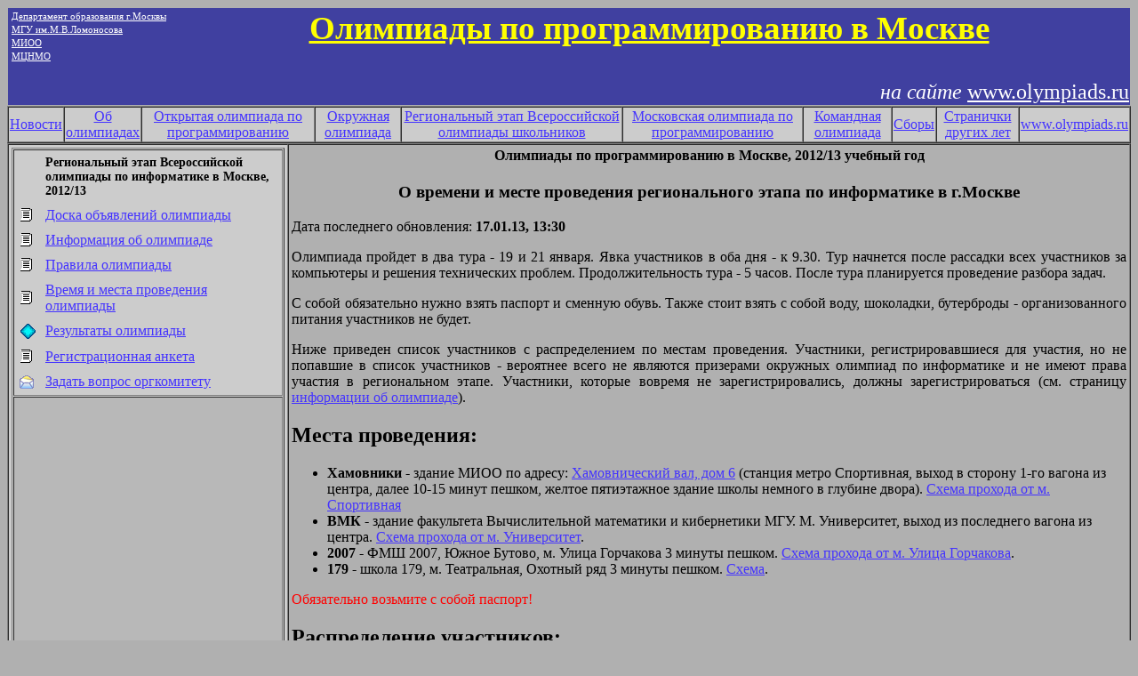

--- FILE ---
content_type: text/html
request_url: https://olympiads.ru/moscow/2012-13/region/where.shtml
body_size: 49613
content:


<html>
<head>
<meta http-equiv="Content-Type" content="text/html; charset=koi8-r"/>

<title id = "index">Олимпиады по программированию в Москве</title>
<meta name = "keywords" content = "олимпиада, информатика, школьник, задача, тесты"/>
<meta name = "description" content  = "Олимпиады школьников по информатике - задачи, тесты, решения, комментарии"/>
<meta name="author" content="moscow@olympiads.ru"/>

<link rel = stylesheet title = "global" href = "/school/styles/global.css">

</head>
<body>
<table border="0" cellspacing=1 align="center" width=100%>
<tr>
  <td align="center" bgcolor="#4040A0">
    <!-- img src="/school/images/informatics.jpg" align="center"-->
    <!-- td align="center" background="/school/images/headbck.jpe" -->
    <table border="0" align="left">
    <tr><td>  <a href="http://www.educom.ru" style="color:white; font-size:8pt">Департамент образования г.Москвы</a></td></tr>
    <tr><td><a href="http://www.msu.ru" style="color:white; font-size:8pt">МГУ им.М.В.Ломоносова</a></td></tr>
    <tr><td><a href="http://www.mioo.ru" style="color:white; font-size:8pt">МИОО</a></td></tr>
    <tr><td><a href="http://www.mccme.ru" style="color:white; font-size:8pt">МЦНМО</a></td></tr>
<!--    <tr><td><a href="http://www.desc.ru" style="color:white; font-size:8pt">ЦДО</a></td></tr> -->
<!--    <tr><td><a href="http://www.mgdtd.ru" style="color:white; font-size:8pt">МГДД(Ю)Т</a></td></tr>  -->  
    
    </table>
    <p style="font-size: 28pt; text-align: center; color:yellow"><b><a href="/moscow/index.shtml" style="color:yellow">Олимпиады по программированию в Москве</a></b></p>
    <p style="font-size: 18pt; text-align: right; color: white"><i>на сайте </i><a href="/index.shtml" style="color:white">www.olympiads.ru</a></p>

 
  </td> 
</tr>
</table>
<table border="1" cellspacing=0 bgcolor=#cccccc align="center" width=100%>
<tr>
  <td align="center">
    <a href="/moscow/index.shtml">Новости</a>
  </td>


  <td align="center">
   <a href="/moscow/2012-13/docs/info.shtml">Об олимпиадах</a>
  </td>
  <td align="center">
    <a href="/zaoch/2012-13">Открытая олимпиада по программированию</a>
  </td>


  <td align="center">
   <a href="/moscow/2012-13/okrug/index.shtml">Окружная олимпиада</a>
  </td>

  <td align="center">

    <a href="/moscow/2012-13/region/info.shtml">Региональный этап Всероссийской олимпиады школьников</a>
  </td>
  <td align="center">
    <a href="/mosolymp/2012-13/index.shtml">Московская олимпиада по программированию</a>
  </td>
  <td align="center">
    <a href="/moscow/2012-13/team/index.shtml">Командная олимпиада</a>
  </td>
  <td align="center">
    <a href="http://sbory.179.ru">Сборы</a>
  </td>
  <td align="center">
    <a href="/moscow/archive/index.shtml">Странички других лет</a>
  </td>
  <td align="center">
  <a href="/index.shtml">www.olympiads.ru</a>
  </td>

</tr>
</table>







<table border="1" cellspacing="0" cellpadding="3" width="100%" height="100%">
<tr valign="top" height="100%">
  <td bgcolor=#cccccc width="25%" valign="top">

<table border="1" cellspacing="1" cellpadding="1" width="100%" height="100%" valign="top">
<tr valign="top">
  <td>



<table border="0" cellspacing=0 cellpadding=5>
<tr><td></td><td align="left" style="font-size:14"> <b>Региональный этап Всероссийской олимпиады по информатике в Москве, 2012/13</b></td></tr>

<tr><td><img src="/school/images/subissue.gif"></td>
  <td> <a href="/moscow/2012-13/index.shtml">Доска объявлений олимпиады</a></td></tr>


<tr><td><img src="/school/images/subissue.gif"></td>
  <td> <a href="/moscow/2012-13/region/info.shtml">Информация об олимпиаде</a></td></tr>



<tr><td><img src="/school/images/subissue.gif"></td>
  <td> <a href="/moscow/2012-13/region/rules.shtml">Правила олимпиады</a></td></tr>


<tr><td><img src="/school/images/subissue.gif"></td>
  <td> <a href="/moscow/2012-13/region/where.shtml">Время и места проведения олимпиады</a></td></tr>

<tr><td><img src="/school/images/tsystem.gif"></td>
  <td> <a href="/moscow/2012-13/region/final-res.shtml">Результаты олимпиады</a></td></tr>

<tr><td><img src="/school/images/subissue.gif"></td>
  <td> <a href="https://docs.google.com/spreadsheet/viewform?formkey=dEJPWnZQVm9FaHZpTUowUWRUaUs3THc6MA#gid=0" target="_blank">Регистрационная анкета</a></td></tr>


<tr><td><img src="/school/images/mail.gif"></td>
  <td> <a href="mailto:moscow@olympiads.ru">Задать вопрос оргкомитету</a></td></tr>

</table>


  </td>
</tr>

<tr valign="top" height="100%">
  <td bgcolor=#b8b8b8>

<!--   ************SUB MENU START HERE*********  -->

<!-- *** include virtual="/moscow/2011/sponsors/sponsors-1.html" -->

<!--   ************SUB MENU FINISH HERE*********  -->

  </td>
</tr>
</table>

  </td>

<td>

<h4 align="center">
Олимпиады по программированию в Москве,
2012/13 учебный год
<!--<br>
<i>при поддержке компании </i><br>

<a href="http://www.nix.ru" target="_blank"><img src="/moscow/2004/nix.png" width="297" height="19" alt="NIX"/></a>
-->
</h4>





<h3 align="center">
О времени и месте проведения регионального этапа по информатике в г.Москве
</h3>

<p>Дата последнего обновления: <b>17.01.13, 13:30</b>

<p>Олимпиада пройдет в два тура - 19 и 21 января. Явка участников в оба дня - к 9.30.
Тур начнется после рассадки всех участников за компьютеры и решения технических проблем.
Продолжительность тура - 5 часов. После тура планируется проведение разбора задач.

<p>С собой обязательно нужно взять паспорт и сменную обувь.
Также стоит
взять с собой воду, шоколадки, бутерброды - организованного питания участников не будет.

<p>Ниже приведен список участников с распределением по местам проведения.
Участники, регистрировавшиеся для участия, но не попавшие в список участников - вероятнее всего
не являются призерами окружных олимпиад по информатике и не имеют права участия в региональном этапе.
Участники, которые вовремя не зарегистрировались, должны зарегистрироваться
(см. страницу <a href="/moscow/2012-13/region/info.shtml">информации об олимпиаде</a>).
<!--
информация о местах проведения для них будет опубликована вечером 18 января (если у оргкомитета
будут возможности разместить этих участников).
-->

<h2>Места проведения:</h2>

<UL>
<li><b>Хамовники</b> - здание МИОО по адресу: <a href="http://maps.yandex.ru/-/CRf-inr" target="_blank">Хамовнический вал, дом 6</a> 
(станция метро Спортивная, выход в сторону 1-го вагона из центра, далее 10-15 минут пешком,
желтое пятиэтажное здание школы немного в глубине двора). <a href="http://maps.yandex.ru/?um=hd2SnkoEPLVQspV8CaxwullSvTvFW_QV&l=map">Схема прохода от м. Спортивная</a>
<li><b>ВМК</b> - здание факультета Вычислительной математики и кибернетики МГУ. М. Университет, выход из последнего вагона из центра. <a href="http://maps.yandex.ru/-/CVFXZJlH" target="_blank">Схема прохода от м. Университет</a>.
<li><b>2007</b> - ФМШ 2007, Южное Бутово, м. Улица Горчакова 3 минуты пешком. <a href="http://maps.yandex.ru/?um=n1OotTA7JbNnRFgSoVHZV1sE-1zAKwNB&l=map">Схема прохода от м. Улица Горчакова</a>.
<li><b>179</b> - школа 179, м. Театральная, Охотный ряд 3 минуты пешком. <a href="http://maps.yandex.ru/-/CVFXFE83">Схема</a>.
</UL>

<p><font color=red>Обязательно возьмите с собой паспорт!</font>

<h2>Распределение участников:</h2>


<p>
<table border="1" align="center">
<tr><td>Фамилия</td><td>Имя</td><td>Школа</td><td>Класс</td><td>Место проведения</td><td>Анкета заполнена</td></tr>
<tr><td>Аблов</td><td>Антон</td><td>25</td><td>9</td><td>Хамовники</td><td>&nbsp;</td></tr>
<tr><td>Абухович</td><td>Станислав</td><td>СУНЦ МГУ</td><td>11</td><td>ВМК</td><td>&nbsp;</td></tr>
<tr><td>Адамович</td><td>Александр</td><td>МАОУ "Лицей города Троицка"</td><td>10</td><td>ВМК</td><td>&nbsp;</td></tr>
<tr><td>Адрианов</td><td>Тимофей</td><td>2007</td><td>11</td><td>2007</td><td>&nbsp;</td></tr>
<tr><td>Акобджанян</td><td>Георги</td><td>654</td><td>9</td><td>Хамовники</td><td>&nbsp;</td></tr>
<tr><td>Акопян</td><td>Альберт</td><td>sch771580 </td><td>10</td><td>2007</td><td>нет</td></tr>
<tr><td>Алексеев</td><td>Александр</td><td>СУНЦ МГУ</td><td>11</td><td>ВМК</td><td>&nbsp;</td></tr>
<tr><td>Андреев</td><td>Александр</td><td>179</td><td>9</td><td>179</td><td>&nbsp;</td></tr>
<tr><td>Анисимов</td><td>Кирилл</td><td>ГБОУ лицей N1537</td><td>10</td><td>ВМК</td><td>&nbsp;</td></tr>
<tr><td>Анохин</td><td>Алексей</td><td>sch778179 </td><td>11</td><td>179</td><td>нет</td></tr>
<tr><td>Анточи</td><td>Антон</td><td>1360</td><td>9</td><td>Хамовники</td><td>&nbsp;</td></tr>
<tr><td>Анюров</td><td>Андрей</td><td>1580</td><td>11</td><td>2007</td><td>&nbsp;</td></tr>
<tr><td>Анюшева</td><td>Елена</td><td>СУНЦ МГУ</td><td>11</td><td>ВМК</td><td>&nbsp;</td></tr>
<tr><td>Аперян</td><td>Володя</td><td>sch771589 </td><td>10</td><td>Хамовники</td><td>нет</td></tr>
<tr><td>Асриян</td><td>Норайр</td><td>Лицей ? 1568</td><td>9</td><td>ВМК</td><td>&nbsp;</td></tr>
<tr><td>Афанасенков</td><td>Виктор</td><td>sch771840 </td><td>11</td><td>ВМК</td><td>нет</td></tr>
<tr><td>Афонин</td><td>Антон</td><td>1514</td><td>10</td><td>Хамовники</td><td>&nbsp;</td></tr>
<tr><td>Ахметов</td><td>Раиль</td><td>Гимназия ?1576</td><td>11</td><td>ВМК</td><td>&nbsp;</td></tr>
<tr><td>Балан</td><td>Павел</td><td>2007</td><td>9</td><td>2007</td><td>&nbsp;</td></tr>
<tr><td>Баландин</td><td>Кирилл</td><td>25</td><td>10</td><td>Хамовники</td><td>&nbsp;</td></tr>
<tr><td>Баркаев</td><td>Тимур</td><td>sch778179 </td><td>10</td><td>179</td><td>нет</td></tr>
<tr><td>Барсуков</td><td>Сергей</td><td>sch771443</td><td>9</td><td>Хамовники</td><td>нет</td></tr>
<tr><td>Басимова</td><td>Наталья</td><td>2007</td><td>9</td><td>2007</td><td>&nbsp;</td></tr>
<tr><td>Бахметьев</td><td>Артём</td><td>1537</td><td>10</td><td>ВМК</td><td>&nbsp;</td></tr>
<tr><td>Бегаев</td><td>Артур</td><td>Лицей 1568</td><td>11</td><td>ВМК</td><td>&nbsp;</td></tr>
<tr><td>Белик</td><td>Семен</td><td>СУНЦ МГУ</td><td>10</td><td>Хамовники</td><td>&nbsp;</td></tr>
<tr><td>Беликов</td><td>Егор</td><td>1568</td><td>11</td><td>ВМК</td><td>&nbsp;</td></tr>
<tr><td>Белоусов</td><td>Владислав</td><td>СУНЦ МГУ</td><td>11</td><td>ВМК</td><td>&nbsp;</td></tr>
<tr><td>Беньковский</td><td>Андрей</td><td>1557</td><td>10</td><td>Хамовники</td><td>&nbsp;</td></tr>
<tr><td>Биктаиров</td><td>Юрий</td><td>sch770057 </td><td>10</td><td>Хамовники</td><td>нет</td></tr>
<tr><td>Биняковский</td><td>Ростислав</td><td>СУНЦ МГУ</td><td>10</td><td>Хамовники</td><td>&nbsp;</td></tr>
<tr><td>Бобров</td><td>Владимир</td><td>ГБОУ СОШ ? 1032</td><td>11</td><td>ВМК</td><td>&nbsp;</td></tr>
<tr><td>Богданов</td><td>Илья</td><td>25</td><td>9</td><td>Хамовники</td><td>&nbsp;</td></tr>
<tr><td>Бондаренко</td><td>Владислав</td><td>1568</td><td>11</td><td>ВМК</td><td>&nbsp;</td></tr>
<tr><td>Борисенко</td><td>Георгий</td><td>СУНЦ МГУ</td><td>10</td><td>Хамовники</td><td>&nbsp;</td></tr>
<tr><td>Братухин</td><td>Илья</td><td>СУНЦ МГУ</td><td>11</td><td>ВМК</td><td>&nbsp;</td></tr>
<tr><td>Брауде-Золотарев</td><td>Илья</td><td>1514</td><td>10</td><td>Хамовники</td><td>&nbsp;</td></tr>
<tr><td>Брызгалов</td><td>Антон</td><td>СУНЦ МГУ</td><td>10</td><td>Хамовники</td><td>&nbsp;</td></tr>
<tr><td>Бугаев</td><td>Сергей</td><td>2007</td><td>10</td><td>2007</td><td>&nbsp;</td></tr>
<tr><td>Будкин</td><td>Алексей</td><td>Интеллектуал</td><td>9</td><td>Хамовники</td><td>&nbsp;</td></tr>
<tr><td>Букин</td><td>Егор</td><td>1534</td><td>10</td><td>ВМК</td><td>&nbsp;</td></tr>
<tr><td>Буркасов</td><td>Михаил</td><td>1944</td><td>9</td><td>Хамовники</td><td>&nbsp;</td></tr>
<tr><td>Бурлаков</td><td>Егор</td><td>1580</td><td>10</td><td>2007</td><td>&nbsp;</td></tr>
<tr><td>Валиулин</td><td>Филипп</td><td>СУНЦ МГУ</td><td>10</td><td>Хамовники</td><td>&nbsp;</td></tr>
<tr><td>Васильев</td><td>Вадим</td><td>ГБОУ Гимназия ? 1517</td><td>10</td><td>Хамовники</td><td>&nbsp;</td></tr>
<tr><td>Ватузов</td><td>Александр</td><td>179</td><td>10</td><td>179</td><td>&nbsp;</td></tr>
<tr><td>Вишняков</td><td>Артемий</td><td>1329</td><td>8</td><td>Хамовники</td><td>&nbsp;</td></tr>
<tr><td>Вишняков</td><td>Павел</td><td>СУНЦ МГУ</td><td>11</td><td>ВМК</td><td>&nbsp;</td></tr>
<tr><td>Вишнякова</td><td>Нина</td><td>1568</td><td>9</td><td>ВМК</td><td>&nbsp;</td></tr>
<tr><td>Волков</td><td> Виктор</td><td> sch778179</td><td>9</td><td>179</td><td>нет</td></tr>
<tr><td>Волков</td><td>Григорий</td><td>201</td><td>10</td><td>ВМК</td><td>&nbsp;</td></tr>
<tr><td>Волосников</td><td>Константин</td><td>СУНЦ МГУ</td><td>11</td><td>ВМК</td><td>&nbsp;</td></tr>
<tr><td>Воробьева</td><td>Екатерина</td><td>1514</td><td>9</td><td>Хамовники</td><td>&nbsp;</td></tr>
<tr><td>Воропаев</td><td>Павел</td><td>школа 9</td><td>10</td><td>Хамовники</td><td>&nbsp;</td></tr>
<tr><td>Вырко</td><td>Евгений</td><td>1580</td><td>10</td><td>2007</td><td>&nbsp;</td></tr>
<tr><td>Вышлов</td><td>Александр</td><td>91 РАО</td><td>11</td><td>ВМК</td><td>&nbsp;</td></tr>
<tr><td>Вэн</td><td>Юньбин</td><td>179 МИОО</td><td>10</td><td>179</td><td>&nbsp;</td></tr>
<tr><td>Гаврилец</td><td>Екатерина</td><td>179</td><td>10</td><td>179</td><td>&nbsp;</td></tr>
<tr><td>Гайнцева</td><td>Татьяна</td><td>СУНЦ МГУ</td><td>11</td><td>ВМК</td><td>&nbsp;</td></tr>
<tr><td>Галингер</td><td>Александр</td><td>2007</td><td>11</td><td>2007</td><td>&nbsp;</td></tr>
<tr><td>Галлямов</td><td>Эльдар</td><td>ГБОУ ШИ СОО "Интеллектуал"</td><td>9</td><td>Хамовники</td><td>&nbsp;</td></tr>
<tr><td>Галов</td><td>Дмитрий</td><td>179</td><td>9</td><td>179</td><td>&nbsp;</td></tr>
<tr><td>Гарипов</td><td>Тимур</td><td>СУНЦ МГУ</td><td>11</td><td>ВМК</td><td>&nbsp;</td></tr>
<tr><td>Гаркавый</td><td>Андрей</td><td>ЦО ? 218</td><td>10</td><td>Хамовники</td><td>&nbsp;</td></tr>
<tr><td>Герасименко</td><td>Елена</td><td>?9</td><td>10</td><td>Хамовники</td><td>&nbsp;</td></tr>
<tr><td>Гильмутдинов</td><td>Михаил</td><td>лицей "Вторая школа"</td><td>10</td><td>Хамовники</td><td>&nbsp;</td></tr>
<tr><td>Гиркин</td><td>Валерий</td><td>2007</td><td>10</td><td>2007</td><td>&nbsp;</td></tr>
<tr><td>Глазов</td><td>Всеволод</td><td>СУНЦ МГУ</td><td>10</td><td>Хамовники</td><td>&nbsp;</td></tr>
<tr><td>Глебов</td><td>Даниил</td><td>57</td><td>9</td><td>Хамовники</td><td>&nbsp;</td></tr>
<tr><td>Головань</td><td>Сергей</td><td>ГБОУ СОШ ? 2031</td><td>11</td><td>ВМК</td><td>&nbsp;</td></tr>
<tr><td>Головатских</td><td>Иван</td><td>2007</td><td>10</td><td>2007</td><td>&nbsp;</td></tr>
<tr><td>Головин</td><td>Алексей</td><td>sch771580 </td><td>10</td><td>2007</td><td>нет</td></tr>
<tr><td>Гомозов</td><td>Кирилл</td><td>1511</td><td>11</td><td>ВМК</td><td>&nbsp;</td></tr>
<tr><td>Горбачев</td><td>Сергей</td><td>Интеллектуал</td><td>9</td><td>Хамовники</td><td>&nbsp;</td></tr>
<tr><td>Горбунов</td><td>Роман</td><td>Интеллектуал</td><td>9</td><td>Хамовники</td><td>&nbsp;</td></tr>
<tr><td>Гореничий</td><td>Александр</td><td>1514</td><td>10</td><td>Хамовники</td><td>&nbsp;</td></tr>
<tr><td>Горшковас</td><td>Арсений</td><td>МОУ "Лицей г.Троицка"</td><td>9</td><td>ВМК</td><td>&nbsp;</td></tr>
<tr><td>Градсков</td><td>Алексей</td><td>1303</td><td>11</td><td>ВМК</td><td>&nbsp;</td></tr>
<tr><td>Греков</td><td>Александр</td><td>1580</td><td>9</td><td>2007</td><td>&nbsp;</td></tr>
<tr><td>Григорьев</td><td>Александр</td><td>1580</td><td>11</td><td>2007</td><td>&nbsp;</td></tr>
<tr><td>Григорьев</td><td>Тимофей</td><td>1514</td><td>11</td><td>ВМК</td><td>&nbsp;</td></tr>
<tr><td>Гришкин</td><td>Максим</td><td>179</td><td>10</td><td>179</td><td>&nbsp;</td></tr>
<tr><td>Гудков</td><td>Сергей</td><td>1514</td><td>11</td><td>ВМК</td><td>&nbsp;</td></tr>
<tr><td>Гузов</td><td>Владимир</td><td>1502</td><td>11</td><td>ВМК</td><td>&nbsp;</td></tr>
<tr><td>Гурциева</td><td>Тамара</td><td>2007</td><td>9</td><td>2007</td><td>&nbsp;</td></tr>
<tr><td>Гусаков</td><td>Иван</td><td>57</td><td>11</td><td>ВМК</td><td>&nbsp;</td></tr>
<tr><td>Гусейнов</td><td>Эмиль</td><td>1543</td><td>10</td><td>ВМК</td><td>&nbsp;</td></tr>
<tr><td>Гущенко-Чеверда</td><td>Иван</td><td>57</td><td>10</td><td>Хамовники</td><td>&nbsp;</td></tr>
<tr><td>Давтян</td><td>Арам</td><td>1543</td><td>10</td><td>ВМК</td><td>&nbsp;</td></tr>
<tr><td>Давыдов</td><td>Василий</td><td>Сунц мгу</td><td>10</td><td>Хамовники</td><td>&nbsp;</td></tr>
<tr><td>Даровских</td><td>Игорь</td><td>sch770057 </td><td>11</td><td>ВМК</td><td>нет</td></tr>
<tr><td>Дворкин</td><td>Игорь</td><td>1568</td><td>10</td><td>ВМК</td><td>&nbsp;</td></tr>
<tr><td>Деб Натх</td><td>Денис</td><td>СУНЦ МГУ</td><td>11</td><td>ВМК</td><td>&nbsp;</td></tr>
<tr><td>Демьянов</td><td>Артём</td><td>Гимназия ?1534</td><td>11</td><td>ВМК</td><td>&nbsp;</td></tr>
<tr><td>Денисова</td><td>Алина</td><td>СУНЦ МГУ</td><td>11</td><td>ВМК</td><td>&nbsp;</td></tr>
<tr><td>Деркач</td><td>Денис</td><td>2007</td><td>10</td><td>2007</td><td>&nbsp;</td></tr>
<tr><td>Джунусов</td><td>Сергей</td><td>179</td><td>10</td><td>179</td><td>&nbsp;</td></tr>
<tr><td>Дмитриев</td><td>Даниил</td><td>1543</td><td>10</td><td>ВМК</td><td>&nbsp;</td></tr>
<tr><td>Дмитриев</td><td>Илларион</td><td>179</td><td>10</td><td>179</td><td>&nbsp;</td></tr>
<tr><td>Долбилов</td><td>Серафим</td><td>1568</td><td>11</td><td>ВМК</td><td>&nbsp;</td></tr>
<tr><td>Дорожкин</td><td>Денис</td><td>1580</td><td>10</td><td>2007</td><td>&nbsp;</td></tr>
<tr><td>Евграфов</td><td>Владимир</td><td>СУНЦ МГУ</td><td>11</td><td>ВМК</td><td>&nbsp;</td></tr>
<tr><td>Евсеев</td><td>Игорь</td><td>sch770789</td><td>9</td><td>Хамовники</td><td>нет</td></tr>
<tr><td>Емельянов</td><td>Дмитрий</td><td>1524</td><td>10</td><td>Хамовники</td><td>&nbsp;</td></tr>
<tr><td>Ендальцев</td><td>Никита</td><td>sch771303 </td><td>11</td><td>ВМК</td><td>нет</td></tr>
<tr><td>Еременко</td><td>Данил</td><td>2005</td><td>10</td><td>Хамовники</td><td>&nbsp;</td></tr>
<tr><td>Ермакова</td><td>Татьяна</td><td>444</td><td>11</td><td>ВМК</td><td>&nbsp;</td></tr>
<tr><td>Ермишечкин</td><td>Александр</td><td>Гимназия 1554</td><td>10</td><td>Хамовники</td><td>&nbsp;</td></tr>
<tr><td>Ершов</td><td>Арсений</td><td>179</td><td>9</td><td>179</td><td>&nbsp;</td></tr>
<tr><td>Ефремов</td><td>Алексей</td><td>ГБОУ ЦО ?218</td><td>10</td><td>Хамовники</td><td>&nbsp;</td></tr>
<tr><td>Жалеев</td><td>Тимур</td><td>1505</td><td>10</td><td>Хамовники</td><td>&nbsp;</td></tr>
<tr><td>Жилин</td><td>Антон</td><td>1439</td><td>11</td><td>ВМК</td><td>&nbsp;</td></tr>
<tr><td>Жукова </td><td>Алина</td><td>179</td><td>9</td><td>179</td><td>&nbsp;</td></tr>
<tr><td>Забарин</td><td>Никита</td><td>2007</td><td>11</td><td>2007</td><td>&nbsp;</td></tr>
<tr><td>Заводских</td><td>Роман</td><td>ГБОУ СОШ 1367</td><td>10</td><td>Хамовники</td><td>&nbsp;</td></tr>
<tr><td>Зайцев</td><td>Андрей</td><td>sch778179 </td><td>11</td><td>179</td><td>нет</td></tr>
<tr><td>Зайцев</td><td>Дмитрий</td><td>25</td><td>9</td><td>Хамовники</td><td>&nbsp;</td></tr>
<tr><td>Зайцева</td><td>Татьяна</td><td>179</td><td>9</td><td>179</td><td>&nbsp;</td></tr>
<tr><td>Зайцева</td><td>Юлия</td><td>179</td><td>10</td><td>179</td><td>&nbsp;</td></tr>
<tr><td>Захаров</td><td>Андрей</td><td>179</td><td>11</td><td>179</td><td>&nbsp;</td></tr>
<tr><td>Захаров</td><td>Владислав</td><td>1360</td><td>10</td><td>Хамовники</td><td>&nbsp;</td></tr>
<tr><td>Захаров</td><td>Николай</td><td>СУНЦ МГУ</td><td>10</td><td>Хамовники</td><td>&nbsp;</td></tr>
<tr><td>Звездин</td><td>Зигфрид</td><td>СУНЦ МГУ</td><td>11</td><td>ВМК</td><td>&nbsp;</td></tr>
<tr><td>Звонцов</td><td>Иван</td><td>179 МИОО</td><td>10</td><td>179</td><td>&nbsp;</td></tr>
<tr><td>Зенкин</td><td>Николай</td><td>1514</td><td>11</td><td>ВМК</td><td>&nbsp;</td></tr>
<tr><td>Зерцалов</td><td>Андрей</td><td>218</td><td>10</td><td>Хамовники</td><td>&nbsp;</td></tr>
<tr><td>Зимаков</td><td>Олег</td><td>179</td><td>10</td><td>179</td><td>&nbsp;</td></tr>
<tr><td>Зимин</td><td>Александр</td><td>лицей ?1580</td><td>11</td><td>2007</td><td>&nbsp;</td></tr>
<tr><td>Зинов</td><td>Николай</td><td>sch770057 </td><td>10</td><td>Хамовники</td><td>нет</td></tr>
<tr><td>Золотарев</td><td>Игорь</td><td>1514</td><td>9</td><td>Хамовники</td><td>&nbsp;</td></tr>
<tr><td>Зотов</td><td>Станислав</td><td>СУНЦ МГУ</td><td>11</td><td>ВМК</td><td>&nbsp;</td></tr>
<tr><td>Зыков</td><td>Антон</td><td>25</td><td>10</td><td>Хамовники</td><td>&nbsp;</td></tr>
<tr><td>Зюзин</td><td>Владимир</td><td>2007</td><td>10</td><td>2007</td><td>&nbsp;</td></tr>
<tr><td>Ибраева</td><td>Алина</td><td>179</td><td>9</td><td>179</td><td>&nbsp;</td></tr>
<tr><td>Иванов</td><td>Алексей</td><td>лицей "Вторая школа"</td><td>11</td><td>ВМК</td><td>&nbsp;</td></tr>
<tr><td>Иванов</td><td>Сергей</td><td>179</td><td>10</td><td>179</td><td>&nbsp;</td></tr>
<tr><td>Ивачев</td><td>Федор</td><td>1543</td><td>9</td><td>ВМК</td><td>&nbsp;</td></tr>
<tr><td>Ивашко</td><td>Алексей</td><td>Гимназия 1534</td><td>11</td><td>ВМК</td><td>&nbsp;</td></tr>
<tr><td>Иглина</td><td>Александра</td><td>Интеллектуал</td><td>10</td><td>Хамовники</td><td>&nbsp;</td></tr>
<tr><td>Исхаков</td><td>Тимур</td><td>ГБОУ ЦО ?218</td><td>10</td><td>Хамовники</td><td>&nbsp;</td></tr>
<tr><td>Кабанов</td><td>Андрей</td><td>179</td><td>10</td><td>179</td><td>&nbsp;</td></tr>
<tr><td>Калиниченко</td><td>Ольга</td><td>СОШ 179 МИОО</td><td>9</td><td>179</td><td>&nbsp;</td></tr>
<tr><td>Канищев</td><td>Виталий</td><td>1602</td><td>10</td><td>Хамовники</td><td>&nbsp;</td></tr>
<tr><td>Карацапова</td><td>Ирина</td><td>лицей 1581</td><td>11</td><td>ВМК</td><td>&nbsp;</td></tr>
<tr><td>Карбовская</td><td>Анна</td><td>179</td><td>9</td><td>179</td><td>&nbsp;</td></tr>
<tr><td>Каргальцев</td><td>Степан</td><td>218</td><td>10</td><td>Хамовники</td><td>&nbsp;</td></tr>
<tr><td>Касьянов</td><td>Илья</td><td>25</td><td>10</td><td>Хамовники</td><td>&nbsp;</td></tr>
<tr><td>Катая</td><td>Дмитрий</td><td>179</td><td>10</td><td>179</td><td>&nbsp;</td></tr>
<tr><td>Киреева</td><td>Анастасия</td><td>1580</td><td>10</td><td>2007</td><td>&nbsp;</td></tr>
<tr><td>Кирнева</td><td>Маргарита</td><td>ГБОУ СОШ ? 444</td><td>11</td><td>ВМК</td><td>&nbsp;</td></tr>
<tr><td>Кирчева</td><td>Анна</td><td>ГБОУ ЦО ?1485</td><td>11</td><td>ВМК</td><td>&nbsp;</td></tr>
<tr><td>Киселёв</td><td>Кирилл</td><td>1580</td><td>11</td><td>2007</td><td>&nbsp;</td></tr>
<tr><td>Климчук</td><td>Анна</td><td>2007</td><td>9</td><td>2007</td><td>&nbsp;</td></tr>
<tr><td>Климчук</td><td>Даниил</td><td>2007</td><td>11</td><td>2007</td><td>&nbsp;</td></tr>
<tr><td>Кобзев</td><td>Иван</td><td>sch779318 </td><td>11</td><td>ВМК</td><td>нет</td></tr>
<tr><td>Коваленко</td><td>Диана</td><td>ГСГ</td><td>11</td><td>ВМК</td><td>&nbsp;</td></tr>
<tr><td>Коваленко</td><td>Павел</td><td>СУНЦ МГУ</td><td>11</td><td>ВМК</td><td>&nbsp;</td></tr>
<tr><td>Когтенков</td><td>Алексей</td><td>179</td><td>9</td><td>179</td><td>&nbsp;</td></tr>
<tr><td>Козин</td><td>Виталий</td><td>ФМЛ 1568</td><td>10</td><td>ВМК</td><td>&nbsp;</td></tr>
<tr><td>Козловцев</td><td>Константин</td><td>179</td><td>10</td><td>179</td><td>&nbsp;</td></tr>
<tr><td>Койляк</td><td>Евгений</td><td>Интеллектуал</td><td>9</td><td>Хамовники</td><td>&nbsp;</td></tr>
<tr><td>Кокин</td><td>Владислав</td><td>sch770002</td><td>9</td><td>Хамовники</td><td>нет</td></tr>
<tr><td>Колеватов</td><td>Артур</td><td>179</td><td>10</td><td>179</td><td>&nbsp;</td></tr>
<tr><td>Колодзей</td><td>Дарья</td><td>1568</td><td>11</td><td>ВМК</td><td>&nbsp;</td></tr>
<tr><td>Коломиец</td><td>Андрей</td><td>1568</td><td>10</td><td>ВМК</td><td>&nbsp;</td></tr>
<tr><td>Кондратенков</td><td>Павел</td><td>sch771543 </td><td>10</td><td>ВМК</td><td>нет</td></tr>
<tr><td>Кондрашкин</td><td>Степан</td><td>sch770091</td><td>11</td><td>ВМК</td><td>&nbsp;</td></tr>
<tr><td>Конев</td><td>Степан</td><td>sch770224 </td><td>10</td><td>Хамовники</td><td>нет</td></tr>
<tr><td>Конопаткин</td><td>Олег</td><td>179</td><td>9</td><td>179</td><td>&nbsp;</td></tr>
<tr><td>Константиновский</td><td>Никита</td><td>sch778179 </td><td>11</td><td>179</td><td>нет</td></tr>
<tr><td>Копаева</td><td>Анна</td><td>654</td><td>9</td><td>Хамовники</td><td>&nbsp;</td></tr>
<tr><td>Корниенко</td><td>Полина</td><td>СУНЦ МГУ</td><td>10</td><td>Хамовники</td><td>&nbsp;</td></tr>
<tr><td>Корольков</td><td>Павел</td><td>2007</td><td>10</td><td>2007</td><td>&nbsp;</td></tr>
<tr><td>Коростелев</td><td>Илья</td><td>ГБОУ лицей N1537</td><td>10</td><td>ВМК</td><td>&nbsp;</td></tr>
<tr><td>Коротких</td><td>Сергей</td><td>57</td><td>10</td><td>Хамовники</td><td>&nbsp;</td></tr>
<tr><td>Коршиков</td><td>Павел</td><td>СУНЦ при МГУ</td><td>11</td><td>ВМК</td><td>&nbsp;</td></tr>
<tr><td>Кравченко</td><td>Федор</td><td>1534</td><td>11</td><td>ВМК</td><td>&nbsp;</td></tr>
<tr><td>Краскевич</td><td>Игорь</td><td>ГБОУ Лицей ?1568</td><td>11</td><td>ВМК</td><td>&nbsp;</td></tr>
<tr><td>Кроилов</td><td>Вячеслав</td><td>sch770224 </td><td>11</td><td>ВМК</td><td>нет</td></tr>
<tr><td>Круглякова</td><td>Мария</td><td>sch771514 </td><td>11</td><td>ВМК</td><td>нет</td></tr>
<tr><td>Крутов</td><td>Иван</td><td>25</td><td>10</td><td>Хамовники</td><td>&nbsp;</td></tr>
<tr><td>Крылов</td><td>Григорий</td><td>лицей 1537</td><td>9</td><td>ВМК</td><td>&nbsp;</td></tr>
<tr><td>Крюкова</td><td>Екатерина</td><td>ГБОУ ШИ "Интеллектуал"</td><td>9</td><td>Хамовники</td><td>&nbsp;</td></tr>
<tr><td>Кряж</td><td>Татьяна</td><td>sch779318 </td><td>11</td><td>ВМК</td><td>нет</td></tr>
<tr><td>Кудинов</td><td>Антон</td><td>sch770057 </td><td>10</td><td>Хамовники</td><td>нет</td></tr>
<tr><td>Кузнецов</td><td>Денис</td><td>sch770091 </td><td>10</td><td>Хамовники</td><td>нет</td></tr>
<tr><td>Кузнецов</td><td>Максим</td><td>Гимназия 1567</td><td>11</td><td>ВМК</td><td>&nbsp;</td></tr>
<tr><td>Кулаков</td><td>Петр</td><td>sch779318 </td><td>11</td><td>ВМК</td><td>нет</td></tr>
<tr><td>Кулебякин</td><td>Андрей</td><td>218</td><td>10</td><td>Хамовники</td><td>&nbsp;</td></tr>
<tr><td>Курдюкова</td><td>Анна</td><td>СУНЦ МГУ</td><td>10</td><td>Хамовники</td><td>&nbsp;</td></tr>
<tr><td>Курдюкова</td><td>Софья</td><td>СУНЦ МГУ</td><td>10</td><td>Хамовники</td><td>&nbsp;</td></tr>
<tr><td>Курилин </td><td>Владимр</td><td>СУНЦ МГУ</td><td>10</td><td>Хамовники</td><td>&nbsp;</td></tr>
<tr><td>Лавриненко</td><td>Алексей</td><td>sch771945</td><td>9</td><td>Хамовники</td><td>нет</td></tr>
<tr><td>Лавров</td><td>Игорь</td><td>ГБОУ ЦО ?363</td><td>10</td><td>Хамовники</td><td>&nbsp;</td></tr>
<tr><td>Ларин</td><td>Максим</td><td>1580</td><td>9</td><td>2007</td><td>&nbsp;</td></tr>
<tr><td>Лащенова</td><td>Дарья</td><td>СУНЦ МГУ</td><td>10</td><td>Хамовники</td><td>&nbsp;</td></tr>
<tr><td>Лебедев</td><td>Антон</td><td>9</td><td>10</td><td>Хамовники</td><td>&nbsp;</td></tr>
<tr><td>Лебедь</td><td>Роман</td><td>1591</td><td>11</td><td>ВМК</td><td>&nbsp;</td></tr>
<tr><td>Левин</td><td>Илья</td><td>Интеллектуал</td><td>10</td><td>Хамовники</td><td>&nbsp;</td></tr>
<tr><td>Лельков</td><td>Иннокентий</td><td>МАОУ "Лицей города Троицка"</td><td>9</td><td>ВМК</td><td>&nbsp;</td></tr>
<tr><td>Ли</td><td>Цзяцзянь</td><td>ЦО 1450 </td><td>11</td><td>ВМК</td><td>&nbsp;</td></tr>
<tr><td>Липкина</td><td>Анна</td><td>1543</td><td>10</td><td>ВМК</td><td>&nbsp;</td></tr>
<tr><td>Листов</td><td>Антон</td><td>ГБОУ Гимназия ?1534</td><td>10</td><td>ВМК</td><td>&nbsp;</td></tr>
<tr><td>Лобачевский</td><td>Виталий</td><td>ГБОУ СОШ ?804</td><td>10</td><td>Хамовники</td><td>&nbsp;</td></tr>
<tr><td>Логинов</td><td>Борис</td><td>2007</td><td>9</td><td>2007</td><td>&nbsp;</td></tr>
<tr><td>Лозко</td><td>Роман</td><td>179</td><td>10</td><td>179</td><td>&nbsp;</td></tr>
<tr><td>Ломов</td><td>Артем</td><td>1557</td><td>10</td><td>Хамовники</td><td>&nbsp;</td></tr>
<tr><td>Лопатин</td><td>Павел</td><td>ЦО 1450 </td><td>9</td><td>ВМК</td><td>&nbsp;</td></tr>
<tr><td>Лопатко</td><td>Иван</td><td>1511</td><td>10</td><td>ВМК</td><td>&nbsp;</td></tr>
<tr><td>Лотков</td><td>Анатолий</td><td>СУНЦ МГУ</td><td>11</td><td>ВМК</td><td>&nbsp;</td></tr>
<tr><td>Лукоянов</td><td>Кирилл</td><td>2007</td><td>11</td><td>2007</td><td>&nbsp;</td></tr>
<tr><td>Лунин</td><td>Дмитрий</td><td>1534</td><td>11</td><td>ВМК</td><td>&nbsp;</td></tr>
<tr><td>Лушковский</td><td>Сергей</td><td>Лицей "Вторая школа"</td><td>9</td><td>Хамовники</td><td>&nbsp;</td></tr>
<tr><td>Лыжов</td><td>Александр</td><td>Лицей ?1502 при МЭИ</td><td>10</td><td>ВМК</td><td>&nbsp;</td></tr>
<tr><td>Лысенко</td><td>Артем</td><td>25</td><td>9</td><td>Хамовники</td><td>&nbsp;</td></tr>
<tr><td>Лютов</td><td>Владимир</td><td>СУНЦ МГУ</td><td>11</td><td>ВМК</td><td>&nbsp;</td></tr>
<tr><td>Мазаев</td><td>Павел</td><td>СУНЦ МГУ</td><td>10</td><td>Хамовники</td><td>&nbsp;</td></tr>
<tr><td>Мазур</td><td>Екатерина</td><td>25</td><td>10</td><td>Хамовники</td><td>&nbsp;</td></tr>
<tr><td>Майорко</td><td>Денис</td><td>sch771481</td><td>9</td><td>Хамовники</td><td>нет</td></tr>
<tr><td>Макеев</td><td>Владислав</td><td>Интеллектуал</td><td>9</td><td>Хамовники</td><td>&nbsp;</td></tr>
<tr><td>Максименко</td><td>Павел</td><td>ГБОУ лицей N1537</td><td>10</td><td>ВМК</td><td>&nbsp;</td></tr>
<tr><td>Максимов</td><td>Петр</td><td>СУНЦ МГУ</td><td>11</td><td>ВМК</td><td>&nbsp;</td></tr>
<tr><td>Манукян</td><td>Карен</td><td>179</td><td>11</td><td>179</td><td>&nbsp;</td></tr>
<tr><td>Марк</td><td>Кирилл</td><td>Лицей "Вторая школа"</td><td>9</td><td>Хамовники</td><td>&nbsp;</td></tr>
<tr><td>Марков</td><td>Дмитрий</td><td>СУНЦ МГУ</td><td>10</td><td>Хамовники</td><td>&nbsp;</td></tr>
<tr><td>Марочкин</td><td>Владислав</td><td>sch771307 </td><td>11</td><td>ВМК</td><td>нет</td></tr>
<tr><td>Мартынов</td><td>Олег</td><td>СУНЦ МГУ</td><td>10</td><td>Хамовники</td><td>&nbsp;</td></tr>
<tr><td>Матвеичев</td><td>Павел</td><td>sch771575 </td><td>11</td><td>ВМК</td><td>нет</td></tr>
<tr><td>Медведев</td><td>Артем</td><td>СУНЦ МГУ</td><td>11</td><td>ВМК</td><td>&nbsp;</td></tr>
<tr><td>Медведев</td><td>Георгий</td><td>179</td><td>10</td><td>179</td><td>&nbsp;</td></tr>
<tr><td>Медведев</td><td>Даниил</td><td>СУНЦ МГУ</td><td>11</td><td>ВМК</td><td>&nbsp;</td></tr>
<tr><td>Мельниченко</td><td>Пётр</td><td>315</td><td>11</td><td>ВМК</td><td>&nbsp;</td></tr>
<tr><td>Мерцалов </td><td>Александрович</td><td>СУНЦ МГУ</td><td>10</td><td>Хамовники</td><td>&nbsp;</td></tr>
<tr><td>Мигунов</td><td>Григорий</td><td>1434</td><td>10</td><td>Хамовники</td><td>&nbsp;</td></tr>
<tr><td>Мингалёв</td><td>Олег</td><td>СУНЦ МГУ</td><td>11</td><td>ВМК</td><td>&nbsp;</td></tr>
<tr><td>Минеева</td><td>Екатерина</td><td>sch770057 </td><td>10</td><td>Хамовники</td><td>нет</td></tr>
<tr><td>Михайлов</td><td>Владимир</td><td>1227</td><td>11</td><td>ВМК</td><td>&nbsp;</td></tr>
<tr><td>Михайлов</td><td>Иван</td><td>179 МИОО</td><td>10</td><td>179</td><td>&nbsp;</td></tr>
<tr><td>Михайлов</td><td>Матвей</td><td>ЦО 218</td><td>9</td><td>Хамовники</td><td>&nbsp;</td></tr>
<tr><td>Михалёв</td><td>Данила</td><td>ГБОУ "Лицей ?1511 при НИЯУ "МИФИ"</td><td>11</td><td>ВМК</td><td>&nbsp;</td></tr>
<tr><td>Можевикина</td><td>Леонарда</td><td>1580</td><td>9</td><td>2007</td><td>&nbsp;</td></tr>
<tr><td>Мозер</td><td>Никита</td><td>1511</td><td>10</td><td>ВМК</td><td>&nbsp;</td></tr>
<tr><td>Мокрий</td><td>Юрий</td><td>179</td><td>10</td><td>179</td><td>&nbsp;</td></tr>
<tr><td>Молодшев</td><td>Даниил</td><td>sch771552</td><td>9</td><td>Хамовники</td><td>нет</td></tr>
<tr><td>Морозов</td><td>Всеволод</td><td>СУНЦ МГУ</td><td>11</td><td>ВМК</td><td>&nbsp;</td></tr>
<tr><td>Морозов</td><td>Никита</td><td>СУНЦ МГУ</td><td>11</td><td>ВМК</td><td>&nbsp;</td></tr>
<tr><td>Морозов</td><td>Станислав</td><td>1568</td><td>10</td><td>ВМК</td><td>&nbsp;</td></tr>
<tr><td>Москвин</td><td>Алексей</td><td>СУНЦ МГУ</td><td>10</td><td>Хамовники</td><td>&nbsp;</td></tr>
<tr><td>Мостовой</td><td>Сергей</td><td>1900</td><td>11</td><td>ВМК</td><td>&nbsp;</td></tr>
<tr><td>Мусин</td><td>Дмитрий</td><td>Школа 1189 им. И. В. Курчатова </td><td>11</td><td>ВМК</td><td>&nbsp;</td></tr>
<tr><td>Мустафин</td><td>Александр</td><td>Гимназия 1514</td><td>8</td><td>Хамовники</td><td>&nbsp;</td></tr>
<tr><td>Мысник</td><td>Кирилл</td><td>Лицей 1502</td><td>10</td><td>ВМК</td><td>&nbsp;</td></tr>
<tr><td>Мячиков</td><td>Владислав</td><td>СУНЦ МГУ</td><td>10</td><td>Хамовники</td><td>&nbsp;</td></tr>
<tr><td>Нагаюк</td><td>Денис</td><td>54</td><td>11</td><td>ВМК</td><td>&nbsp;</td></tr>
<tr><td>Надоленко</td><td>Владислав</td><td>1360</td><td>11</td><td>Хамовники</td><td>&nbsp;</td></tr>
<tr><td>Назин</td><td>Петр</td><td>1189</td><td>11</td><td>ВМК</td><td>&nbsp;</td></tr>
<tr><td>Наумов</td><td>Павел</td><td>1580</td><td>9</td><td>2007</td><td>&nbsp;</td></tr>
<tr><td>Нгуен Хюи</td><td>Чыонг</td><td>СУНЦ МГУ</td><td>10</td><td>Хамовники</td><td>&nbsp;</td></tr>
<tr><td>Нелюбин</td><td>Геннадий</td><td>ГБОУ ЦО ?1421</td><td>10</td><td>Хамовники</td><td>&nbsp;</td></tr>
<tr><td>Немиров</td><td>Александр</td><td>9</td><td>10</td><td>Хамовники</td><td>&nbsp;</td></tr>
<tr><td>Непочатый</td><td>Егор</td><td>1367</td><td>9</td><td>Хамовники</td><td>&nbsp;</td></tr>
<tr><td>Никитенко</td><td>Евгений</td><td>Лицей "Вторая школа"</td><td>11</td><td>ВМК</td><td>&nbsp;</td></tr>
<tr><td>Никитин</td><td>Игорь</td><td>1543</td><td>11</td><td>ВМК</td><td>&nbsp;</td></tr>
<tr><td>Николаев</td><td>Андрей</td><td>2007</td><td>10</td><td>2007</td><td>&nbsp;</td></tr>
<tr><td>Новиков</td><td>Евгений</td><td>1329</td><td>8</td><td>Хамовники</td><td>&nbsp;</td></tr>
<tr><td>Новиков</td><td>Сергей</td><td>Лицей ?1580</td><td>11</td><td>2007</td><td>&nbsp;</td></tr>
<tr><td>Обыденков</td><td>Дмитрий</td><td>ГБОУ лицей N1537</td><td>11</td><td>ВМК</td><td>&nbsp;</td></tr>
<tr><td>Огарок</td><td>Петр</td><td>25</td><td>9</td><td>Хамовники</td><td>&nbsp;</td></tr>
<tr><td>Огородников</td><td>Владимир</td><td>ГБОУ ЦО 218</td><td>8</td><td>Хамовники</td><td>&nbsp;</td></tr>
<tr><td>Ожерелков</td><td>Денис</td><td>sch771534</td><td>9</td><td>Хамовники</td><td>нет</td></tr>
<tr><td>Ольшанский</td><td>Александр</td><td>?179 МИОО</td><td>10</td><td>179</td><td>&nbsp;</td></tr>
<tr><td>Павлов</td><td>Иван</td><td>sch770444 </td><td>10</td><td>Хамовники</td><td>нет</td></tr>
<tr><td>Панкратов</td><td>Филипп</td><td>ГБОУ ЦО ?953</td><td>10</td><td>Хамовники</td><td>&nbsp;</td></tr>
<tr><td>Пантелеева</td><td>Ирина</td><td>179</td><td>11</td><td>179</td><td>&nbsp;</td></tr>
<tr><td>Парамонов</td><td>Александр</td><td>лицей 1557</td><td>10</td><td>Хамовники</td><td>&nbsp;</td></tr>
<tr><td>Парфёнов</td><td>Арсений</td><td>1360</td><td>9</td><td>Хамовники</td><td>&nbsp;</td></tr>
<tr><td>Пархоменко</td><td>Александр</td><td>179</td><td>10</td><td>179</td><td>&nbsp;</td></tr>
<tr><td>Пахомчик</td><td>Алексей</td><td>1840</td><td>10</td><td>ВМК</td><td>&nbsp;</td></tr>
<tr><td>Певцова</td><td>Анастасия</td><td>91</td><td>10</td><td>Хамовники</td><td>&nbsp;</td></tr>
<tr><td>Пензар</td><td>Дмитрий</td><td>sch770237 </td><td>11</td><td>ВМК</td><td>нет</td></tr>
<tr><td>Петров</td><td>Александр</td><td>57</td><td>11</td><td>ВМК</td><td>&nbsp;</td></tr>
<tr><td>Петрянкин</td><td>Алексей</td><td>218</td><td>10</td><td>Хамовники</td><td>&nbsp;</td></tr>
<tr><td>Пимкин</td><td>Артем</td><td>Лицей "Вторая школа"</td><td>10</td><td>Хамовники</td><td>&nbsp;</td></tr>
<tr><td>Платонов</td><td>Игорь</td><td>sch771518 </td><td>10</td><td>Хамовники</td><td>нет</td></tr>
<tr><td>Плиев</td><td>Николай</td><td>1514</td><td>10</td><td>Хамовники</td><td>&nbsp;</td></tr>
<tr><td>Побережний</td><td>Сергей</td><td>843</td><td>11</td><td>ВМК</td><td>&nbsp;</td></tr>
<tr><td>Подопросветов</td><td>Андрей</td><td>179</td><td>9</td><td>179</td><td>&nbsp;</td></tr>
<tr><td>Поздняков</td><td>Сергей</td><td>СУНЦ</td><td>11</td><td>ВМК</td><td>&nbsp;</td></tr>
<tr><td>Полушин</td><td>Владимир</td><td>СУНЦ МГУ</td><td>11</td><td>ВМК</td><td>&nbsp;</td></tr>
<tr><td>Полыковский</td><td>Даниил</td><td>СУНЦ МГУ</td><td>11</td><td>ВМК</td><td>&nbsp;</td></tr>
<tr><td>Поляков</td><td>Павел</td><td>ГБОУ ЦО ?1830</td><td>10</td><td>Хамовники</td><td>&nbsp;</td></tr>
<tr><td>Попков</td><td>Владимир</td><td>ГБОУ ЦО 1840</td><td>11</td><td>ВМК</td><td>&nbsp;</td></tr>
<tr><td>Попов</td><td>Гиоргий</td><td>sch779318 </td><td>11</td><td>ВМК</td><td>нет</td></tr>
<tr><td>Попов</td><td>Сергей</td><td>251</td><td>11</td><td>Хамовники</td><td>&nbsp;</td></tr>
<tr><td>Поснов</td><td>Сергей</td><td>sch778179</td><td>9</td><td>179</td><td>нет</td></tr>
<tr><td>Пособин</td><td>Глеб</td><td>СУНЦ МГУ</td><td>10</td><td>Хамовники</td><td>&nbsp;</td></tr>
<tr><td>Постников</td><td>Михаил</td><td>1542 </td><td>11</td><td>ВМК</td><td>&nbsp;</td></tr>
<tr><td>Потапов</td><td>Алексей</td><td>СУНЦ МГУ</td><td>11</td><td>ВМК</td><td>&nbsp;</td></tr>
<tr><td>Пронин</td><td>Александр</td><td>Лицей 1568</td><td>11</td><td>ВМК</td><td>&nbsp;</td></tr>
<tr><td>Путро</td><td>Павел</td><td>ГБОУ лицей N1537</td><td>10</td><td>ВМК</td><td>&nbsp;</td></tr>
<tr><td>Пчелинцев</td><td>Яков</td><td>ГБОУ лицей N1537</td><td>11</td><td>ВМК</td><td>&nbsp;</td></tr>
<tr><td>Радченко</td><td>Руслан</td><td>2007</td><td>10</td><td>2007</td><td>&nbsp;</td></tr>
<tr><td>Разумов</td><td>Александр</td><td>?1534</td><td>8</td><td>Хамовники</td><td>&nbsp;</td></tr>
<tr><td>Райко</td><td>Арсений</td><td>179</td><td>11</td><td>179</td><td>&nbsp;</td></tr>
<tr><td>Райко</td><td>Илья</td><td>179 МИОО</td><td>10</td><td>179</td><td>&nbsp;</td></tr>
<tr><td>Ремизова</td><td>Анастасия</td><td>1360</td><td>9</td><td>Хамовники</td><td>&nbsp;</td></tr>
<tr><td>Розенфельд</td><td>Эммануил</td><td>1511</td><td>11</td><td>ВМК</td><td>&nbsp;</td></tr>
<tr><td>Руданов</td><td>Дмитрий</td><td>СУНЦ</td><td>10</td><td>Хамовники</td><td>&nbsp;</td></tr>
<tr><td>Руднев</td><td>Виктор</td><td>Интеллектуал</td><td>9</td><td>Хамовники</td><td>&nbsp;</td></tr>
<tr><td>Русанов</td><td>Георгий</td><td>1514</td><td>9</td><td>Хамовники</td><td>&nbsp;</td></tr>
<tr><td>Рухович</td><td>Глеб</td><td>192</td><td>9</td><td>Хамовники</td><td>&nbsp;</td></tr>
<tr><td>Рябов</td><td>Марк</td><td>СУНЦ МГУ</td><td>11</td><td>ВМК</td><td>&nbsp;</td></tr>
<tr><td>Рязановский</td><td>Даниил</td><td><Интеллектуал></td><td>10</td><td>Хамовники</td><td>&nbsp;</td></tr>
<tr><td>Савельев</td><td>Никита</td><td>25</td><td>10</td><td>Хамовники</td><td>&nbsp;</td></tr>
<tr><td>Савушкин</td><td>Николай</td><td>sch771434 </td><td>10</td><td>Хамовники</td><td>нет</td></tr>
<tr><td>Садыков </td><td>Ринат</td><td>СУНЦ  МГУ </td><td>11</td><td>ВМК</td><td>&nbsp;</td></tr>
<tr><td>Сайранов</td><td>Айдар</td><td>СУНЦ МГУ</td><td>10</td><td>Хамовники</td><td>&nbsp;</td></tr>
<tr><td>Сайфутдинов</td><td>Мухамедгариф</td><td>СУНЦ МГУ</td><td>10</td><td>Хамовники</td><td>&nbsp;</td></tr>
<tr><td>Саликов</td><td>Павел</td><td>1511</td><td>11</td><td>ВМК</td><td>&nbsp;</td></tr>
<tr><td>Свередюк</td><td>Алексей</td><td>ГБОУСОШ ?37</td><td>11</td><td>ВМК</td><td>&nbsp;</td></tr>
<tr><td>Севастопольский</td><td>Артём</td><td>ГБОУ ЦО ?654 им. А.Д. Фридмана</td><td>11</td><td>Хамовники</td><td>&nbsp;</td></tr>
<tr><td>Сергеев</td><td>Григорий</td><td>1551</td><td>11</td><td>ВМК</td><td>&nbsp;</td></tr>
<tr><td>Сергеев</td><td>Иван</td><td>Интеллектуал</td><td>10</td><td>Хамовники</td><td>&nbsp;</td></tr>
<tr><td>Сергейчик</td><td>Дмитрий</td><td>2007</td><td>9</td><td>2007</td><td>&nbsp;</td></tr>
<tr><td>Серов</td><td>Владимир</td><td>1946</td><td>9</td><td>2007</td><td>&nbsp;</td></tr>
<tr><td>Сигачев</td><td>Александр</td><td>1439</td><td>11</td><td>ВМК</td><td>&nbsp;</td></tr>
<tr><td>Сидоров</td><td>Семён</td><td>ГБОУ лицей ?1581</td><td>11</td><td>ВМК</td><td>&nbsp;</td></tr>
<tr><td>Сидорова</td><td>Нина</td><td>СУНЦ МГУ</td><td>11</td><td>ВМК</td><td>&nbsp;</td></tr>
<tr><td>Симонов</td><td>Фёдор</td><td>1543</td><td>11</td><td>ВМК</td><td>&nbsp;</td></tr>
<tr><td>Ситкин</td><td>Александр</td><td>sch771303 </td><td>11</td><td>ВМК</td><td>нет</td></tr>
<tr><td>Скачков</td><td>Николай</td><td>гимназия 1543</td><td>9</td><td>ВМК</td><td>&nbsp;</td></tr>
<tr><td>Славов</td><td>Богдан</td><td>179</td><td>11</td><td>179</td><td>&nbsp;</td></tr>
<tr><td>Сливинский</td><td>Вадим</td><td>654</td><td>9</td><td>Хамовники</td><td>&nbsp;</td></tr>
<tr><td>Слимов</td><td>Никита</td><td>ГБОУ СОШ ?1399</td><td>10</td><td>Хамовники</td><td>&nbsp;</td></tr>
<tr><td>Сметанин</td><td>Даниил</td><td>1580</td><td>9</td><td>2007</td><td>&nbsp;</td></tr>
<tr><td>Смирнов</td><td>Алексей</td><td>1189</td><td>11</td><td>ВМК</td><td>&nbsp;</td></tr>
<tr><td>Смирнов</td><td>Виталий</td><td>1514</td><td>9</td><td>Хамовники</td><td>&nbsp;</td></tr>
<tr><td>Смирнов</td><td>Даниил</td><td>179</td><td>9</td><td>179</td><td>&nbsp;</td></tr>
<tr><td>Смирнов</td><td>Петр</td><td>?2005</td><td>11</td><td>ВМК</td><td>&nbsp;</td></tr>
<tr><td>Смолев</td><td>Владимир</td><td>ГБЩУ ЦО ? 2006</td><td>10</td><td>2007</td><td>&nbsp;</td></tr>
<tr><td>Соколов</td><td>Андрей</td><td>179</td><td>9</td><td>179</td><td>&nbsp;</td></tr>
<tr><td>Соколов</td><td>Андрей</td><td>Интеллектуал</td><td>9</td><td>Хамовники</td><td>&nbsp;</td></tr>
<tr><td>Соколов</td><td>Артемий</td><td>179</td><td>10</td><td>179</td><td>&nbsp;</td></tr>
<tr><td>Солдатов</td><td>Алексей</td><td>ГБОУ лицей N1537</td><td>10</td><td>ВМК</td><td>&nbsp;</td></tr>
<tr><td>Солнцев</td><td>Роман</td><td>лицей 1580</td><td>9</td><td>2007</td><td>&nbsp;</td></tr>
<tr><td>Соловьев</td><td>Алексей</td><td>865</td><td>10</td><td>Хамовники</td><td>&nbsp;</td></tr>
<tr><td>Солопов</td><td>Роман</td><td>1567</td><td>11</td><td>ВМК</td><td>&nbsp;</td></tr>
<tr><td>Старостин</td><td>Иван</td><td>Лицей 1533</td><td>9</td><td>Хамовники</td><td>&nbsp;</td></tr>
<tr><td>Старшинов</td><td>Никита</td><td>sch770444 </td><td>11</td><td>ВМК</td><td>нет</td></tr>
<tr><td>Субботин</td><td>Дмитрий</td><td>654</td><td>11</td><td>Хамовники</td><td>&nbsp;</td></tr>
<tr><td>Суворов</td><td>Андрей</td><td>1580</td><td>10</td><td>2007</td><td>&nbsp;</td></tr>
<tr><td>Таразанов</td><td>Артемий</td><td>ГБОУ СОШ ?1000</td><td>11</td><td>ВМК</td><td>&nbsp;</td></tr>
<tr><td>Таранников</td><td>Виктор</td><td>2007</td><td>9</td><td>2007</td><td>&nbsp;</td></tr>
<tr><td>Телегин</td><td>Константин</td><td>СУНЦ МГУ</td><td>10</td><td>Хамовники</td><td>&nbsp;</td></tr>
<tr><td>Тихомиров</td><td>Кирилл</td><td>2007</td><td>10</td><td>2007</td><td>&nbsp;</td></tr>
<tr><td>Тихонов</td><td>Сергей</td><td>?2026</td><td>9</td><td>Хамовники</td><td>&nbsp;</td></tr>
<tr><td>Токарева</td><td>Екатерина</td><td>218</td><td>9</td><td>Хамовники</td><td>&nbsp;</td></tr>
<tr><td>Торба</td><td>Дмитрий</td><td>179</td><td>10</td><td>179</td><td>&nbsp;</td></tr>
<tr><td>Трегубова</td><td>Инесса</td><td>ГБОУ лицей N1537</td><td>11</td><td>ВМК</td><td>&nbsp;</td></tr>
<tr><td>Троешестов</td><td>Степан</td><td>СУНЦ МГУ</td><td>10</td><td>Хамовники</td><td>&nbsp;</td></tr>
<tr><td>Трофимов</td><td>Иван</td><td>СУНЦ МГУ</td><td>10</td><td>Хамовники</td><td>&nbsp;</td></tr>
<tr><td>Трошкин</td><td>Михаил</td><td>1944</td><td>8</td><td>Хамовники</td><td>&nbsp;</td></tr>
<tr><td>Труфанов</td><td>Павел</td><td>2007</td><td>9</td><td>2007</td><td>&nbsp;</td></tr>
<tr><td>Туранов</td><td>Дмитрий</td><td>1514</td><td>11</td><td>ВМК</td><td>&nbsp;</td></tr>
<tr><td>Турчинов</td><td>Иван</td><td>1254</td><td>11</td><td>Хамовники</td><td>&nbsp;</td></tr>
<tr><td>Тутов</td><td>Михаил</td><td>179</td><td>10</td><td>179</td><td>&nbsp;</td></tr>
<tr><td>Тюльбашев</td><td>Владислав</td><td>СУНЦ МГУ</td><td>11</td><td>ВМК</td><td>&nbsp;</td></tr>
<tr><td>Тюрин</td><td>Вячеслав</td><td>1580</td><td>10</td><td>2007</td><td>&nbsp;</td></tr>
<tr><td>Уваров</td><td>Иван</td><td>1189</td><td>11</td><td>ВМК</td><td>&nbsp;</td></tr>
<tr><td>Уваров</td><td>Никита</td><td>Лицей "Вторая школа"</td><td>10</td><td>Хамовники</td><td>&nbsp;</td></tr>
<tr><td>Улыбышев</td><td>Максим</td><td>sch771518 </td><td>10</td><td>Хамовники</td><td>нет</td></tr>
<tr><td>Урьев</td><td>Максим</td><td>218</td><td>10</td><td>Хамовники</td><td>&nbsp;</td></tr>
<tr><td>Фахреев</td><td>Рафаэль</td><td>2007</td><td>10</td><td>2007</td><td>&nbsp;</td></tr>
<tr><td>Федюшкина</td><td>Анна</td><td>лицей "Вторая школа"</td><td>11</td><td>ВМК</td><td>&nbsp;</td></tr>
<tr><td>Фельдшеров</td><td>Святослав</td><td>179</td><td>11</td><td>179</td><td>&nbsp;</td></tr>
<tr><td>Феофилактов</td><td>Андрей</td><td>1543</td><td>9</td><td>ВМК</td><td>&nbsp;</td></tr>
<tr><td>Ференец</td><td>Александр</td><td>179</td><td>9</td><td>179</td><td>&nbsp;</td></tr>
<tr><td>Фирсов</td><td>Филипп</td><td>1514</td><td>10</td><td>Хамовники</td><td>&nbsp;</td></tr>
<tr><td>Фурсиков</td><td>Александр</td><td>Лицей г. Троицка</td><td>11</td><td>ВМК</td><td>&nbsp;</td></tr>
<tr><td>Хабаров</td><td>Святослав</td><td>201</td><td>11</td><td>ВМК</td><td>&nbsp;</td></tr>
<tr><td>Хайзников</td><td>Федор</td><td>sch770057 </td><td>11</td><td>ВМК</td><td>нет</td></tr>
<tr><td>Хамикоев</td><td>Александр</td><td>ГБОУ СОШ 199</td><td>11</td><td>ВМК</td><td>&nbsp;</td></tr>
<tr><td>Ханджян</td><td>Антон</td><td>лицей ?1568</td><td>11</td><td>ВМК</td><td>&nbsp;</td></tr>
<tr><td>Ханов</td><td>Александр</td><td>444</td><td>11</td><td>ВМК</td><td>&nbsp;</td></tr>
<tr><td>Харатян</td><td>Андрей</td><td>179</td><td>9</td><td>179</td><td>&nbsp;</td></tr>
<tr><td>Хачатрян</td><td>Артем</td><td>179</td><td>10</td><td>179</td><td>&nbsp;</td></tr>
<tr><td>Хитров</td><td>Николай</td><td>497</td><td>9</td><td>Хамовники</td><td>&nbsp;</td></tr>
<tr><td>Холкина</td><td>Мария</td><td>1514</td><td>11</td><td>ВМК</td><td>&nbsp;</td></tr>
<tr><td>Холопов</td><td>Игорь</td><td>лицей 1557</td><td>10</td><td>Хамовники</td><td>&nbsp;</td></tr>
<tr><td>Цветкова</td><td>Ольга</td><td>СУНЦ МГУ</td><td>11</td><td>ВМК</td><td>&nbsp;</td></tr>
<tr><td>Цырлин</td><td>Никита</td><td>ГБОУ ЦО ? 1421</td><td>10</td><td>Хамовники</td><td>&nbsp;</td></tr>
<tr><td>Чекалина</td><td>Елизавета</td><td>1254</td><td>9</td><td>Хамовники</td><td>&nbsp;</td></tr>
<tr><td>Черненко</td><td>Станислав</td><td>1543</td><td>11</td><td>ВМК</td><td>&nbsp;</td></tr>
<tr><td>Черникова</td><td>Ольга</td><td>179</td><td>10</td><td>179</td><td>&nbsp;</td></tr>
<tr><td>Чернышева</td><td>Анна</td><td>179</td><td>9</td><td>179</td><td>&nbsp;</td></tr>
<tr><td>Чистов</td><td>Маским</td><td>ГБОУ лицей 1557</td><td>11</td><td>Хамовники</td><td>&nbsp;</td></tr>
<tr><td>Чокля</td><td>Дмитрий</td><td>2007</td><td>11</td><td>2007</td><td>&nbsp;</td></tr>
<tr><td>Чуйкин</td><td>Николай</td><td>Гимназия1514</td><td>11</td><td>ВМК</td><td>&nbsp;</td></tr>
<tr><td>Чупрун</td><td> Екатерина</td><td>9</td><td>10</td><td>Хамовники</td><td>&nbsp;</td></tr>
<tr><td>Шабалов</td><td>Сергей</td><td>Лицей "Вторая школа"</td><td>11</td><td>ВМК</td><td>&nbsp;</td></tr>
<tr><td>Шаповалов</td><td>Иван</td><td>Лицей "Вторая школа"</td><td>10</td><td>Хамовники</td><td>&nbsp;</td></tr>
<tr><td>Шахрай</td><td>Владислав</td><td>179</td><td>9</td><td>179</td><td>&nbsp;</td></tr>
<tr><td>Шевченко </td><td>Алексей</td><td>ГБОУ ЦО ?556</td><td>10</td><td>Хамовники</td><td>&nbsp;</td></tr>
<tr><td>Шевчук</td><td>Павел</td><td>СУНЦ МГУ</td><td>10</td><td>Хамовники</td><td>&nbsp;</td></tr>
<tr><td>Шибанкова</td><td>Екатерина</td><td>179</td><td>9</td><td>179</td><td>&nbsp;</td></tr>
<tr><td>Шигида</td><td>Борис</td><td>2007</td><td>10</td><td>2007</td><td>&nbsp;</td></tr>
<tr><td>Шиков</td><td>Артем</td><td>1502</td><td>11</td><td>ВМК</td><td>&nbsp;</td></tr>
<tr><td>Шолохова</td><td>Татьяна</td><td>СУНЦ МГУ</td><td>11</td><td>ВМК</td><td>&nbsp;</td></tr>
<tr><td>Штурмина</td><td>Анастасия</td><td>2007</td><td>9</td><td>2007</td><td>&nbsp;</td></tr>
<tr><td>Шубаев</td><td>Илья</td><td>179</td><td>9</td><td>179</td><td>&nbsp;</td></tr>
<tr><td>Шубин</td><td>Михаил</td><td>СУНЦ МГУ</td><td>11</td><td>ВМК</td><td>&nbsp;</td></tr>
<tr><td>Шунин</td><td>Дмитрий</td><td>ГБОУ ЦО 345</td><td>10</td><td>Хамовники</td><td>&nbsp;</td></tr>
<tr><td>Шурыгин</td><td>Александр</td><td>sch771434 </td><td>10</td><td>Хамовники</td><td>нет</td></tr>
<tr><td>Щеголихин</td><td>Максим</td><td>1580</td><td>10</td><td>2007</td><td>&nbsp;</td></tr>
<tr><td>Щербаков</td><td>Александр</td><td>СУНЦ МГУ</td><td>11</td><td>ВМК</td><td>&nbsp;</td></tr>
<tr><td>Щербаков</td><td>Артем</td><td>sch770057 </td><td>11</td><td>ВМК</td><td>нет</td></tr>
<tr><td>Щербаков</td><td>Виктор</td><td>870</td><td>11</td><td>ВМК</td><td>&nbsp;</td></tr>
<tr><td>Щербина</td><td>Сергей</td><td>1189</td><td>11</td><td>ВМК</td><td>&nbsp;</td></tr>
<tr><td>Эйзерман</td><td>Даниил</td><td>лицей ?1553</td><td>10</td><td>Хамовники</td><td>&nbsp;</td></tr>
<tr><td>Эккоре</td><td>Николай</td><td>sch771568 </td><td>11</td><td>ВМК</td><td>нет</td></tr>
<tr><td>Эпиктетов</td><td>Денис</td><td>Лицей 1557</td><td>10</td><td>Хамовники</td><td>&nbsp;</td></tr>
<tr><td>Юдин</td><td>Никита</td><td>1511</td><td>10</td><td>ВМК</td><td>&nbsp;</td></tr>
<tr><td>Юртаев</td><td>Евгений</td><td>Гимназия 1543</td><td>10</td><td>ВМК</td><td>&nbsp;</td></tr>
<tr><td>Юстина</td><td>Любовь</td><td>sch771840 </td><td>11</td><td>ВМК</td><td>нет</td></tr>
<tr><td>Якушева</td><td>Ольга</td><td>sch778179 </td><td>11</td><td>179</td><td>нет</td></tr>
<tr><td>Якушкин</td><td>Игорь</td><td>sch778179 </td><td>10</td><td>179</td><td>нет</td></tr>
<tr><td>Якушкин</td><td>Николай</td><td>179</td><td>10</td><td>179</td><td>&nbsp;</td></tr>
<tr><td>Януш</td><td>Виктор</td><td>СУНЦ</td><td>10</td><td>Хамовники</td><td>&nbsp;</td></tr>
<tr><td>Ястремский</td><td>Евгений</td><td>1574</td><td>9</td><td>Хамовники</td><td>&nbsp;</td></tr>
</table>

<p>



</td>
</table>



<!-- b> Webmaster: <a href="mailto:moscow@olympiads.ru">moscow@olympiads.ru</a></b -->

</body>
</html>




--- FILE ---
content_type: text/css
request_url: https://olympiads.ru/school/styles/global.css
body_size: 391
content:
<style type = "text/css">
  ol{}
  body {
    background-color: #B0B0B0;
    color: black;
  }
  a:link {color: #4433ff}
  a:visited {color: #CC00FF}
  a:active {color: #CC00FF}
  a:hover {color: #dd4433}

  p { text-align: justify }
  
  p.header {
    font-size: 16pt;
    text-align: center;
  }
  
  table {
	cellSpacing: 1;
	cellpadding: 3;
  }
  
  img {
    border: none;
  }
</style>